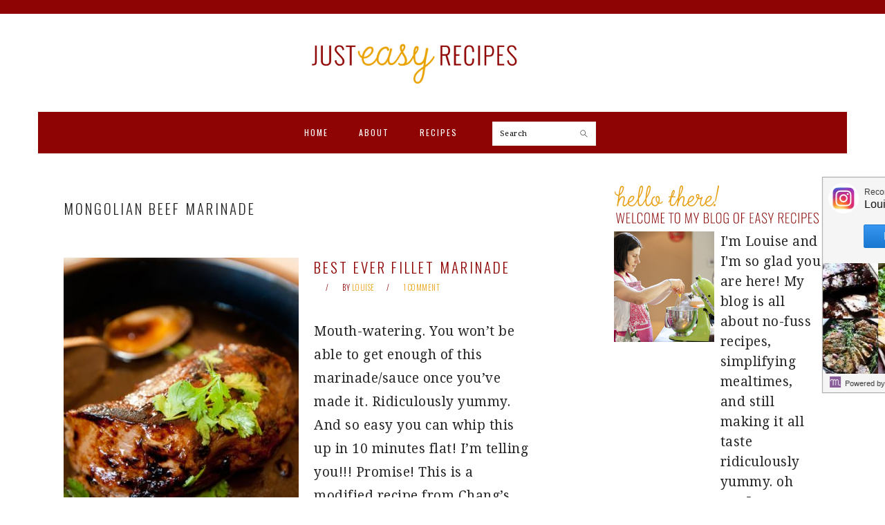

--- FILE ---
content_type: text/html; charset=utf-8
request_url: https://www.google.com/recaptcha/api2/aframe
body_size: 269
content:
<!DOCTYPE HTML><html><head><meta http-equiv="content-type" content="text/html; charset=UTF-8"></head><body><script nonce="uwFO4IwAtv-6vXpjP4DLNw">/** Anti-fraud and anti-abuse applications only. See google.com/recaptcha */ try{var clients={'sodar':'https://pagead2.googlesyndication.com/pagead/sodar?'};window.addEventListener("message",function(a){try{if(a.source===window.parent){var b=JSON.parse(a.data);var c=clients[b['id']];if(c){var d=document.createElement('img');d.src=c+b['params']+'&rc='+(localStorage.getItem("rc::a")?sessionStorage.getItem("rc::b"):"");window.document.body.appendChild(d);sessionStorage.setItem("rc::e",parseInt(sessionStorage.getItem("rc::e")||0)+1);localStorage.setItem("rc::h",'1768893895790');}}}catch(b){}});window.parent.postMessage("_grecaptcha_ready", "*");}catch(b){}</script></body></html>